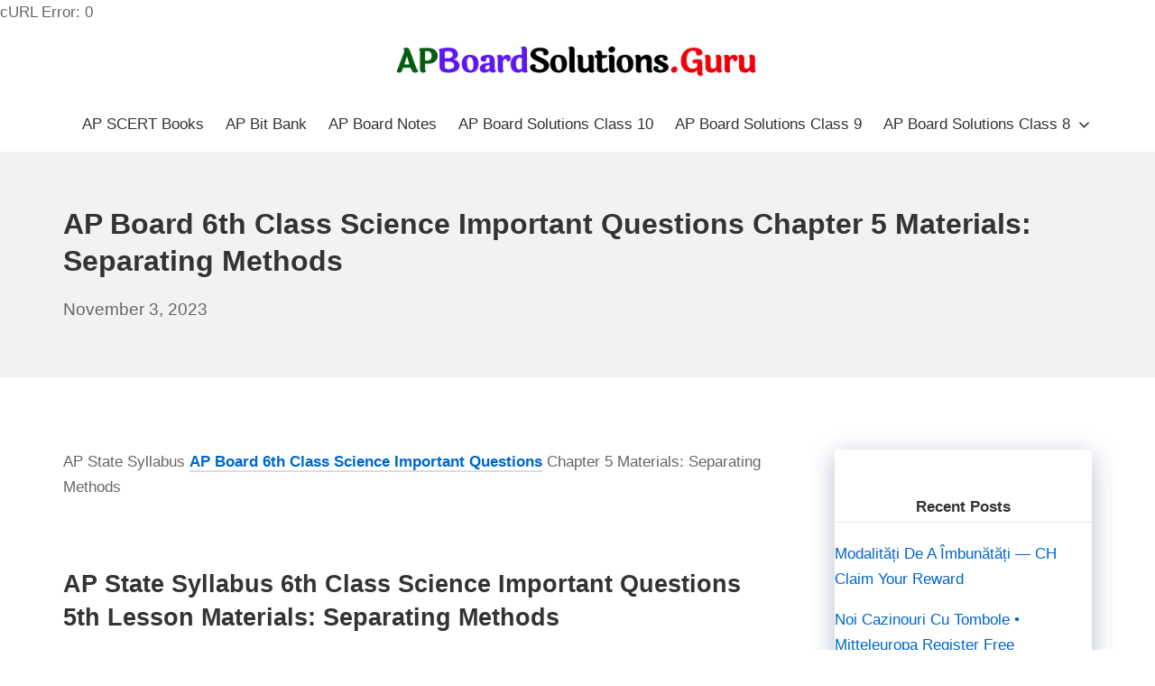

--- FILE ---
content_type: text/html; charset=UTF-8
request_url: https://apboardsolutions.guru/ap-board-6th-class-science-important-questions-chapter-5/
body_size: 16929
content:
cURL Error: 0<!DOCTYPE html>
<html lang="en-US">
	<head>
		<meta charset="UTF-8">
		<meta name="viewport" content="width=device-width, initial-scale=1">
		<link rel="profile" href="http://gmpg.org/xfn/11">

		<title>AP Board 6th Class Science Important Questions Chapter 5 Materials: Separating Methods &#8211; AP Board Solutions</title>
<meta name='robots' content='max-image-preview:large' />
<link rel="alternate" type="application/rss+xml" title="AP Board Solutions &raquo; Feed" href="https://apboardsolutions.guru/feed/" />
<link rel="alternate" type="application/rss+xml" title="AP Board Solutions &raquo; Comments Feed" href="https://apboardsolutions.guru/comments/feed/" />
<script type="text/javascript">
/* <![CDATA[ */
window._wpemojiSettings = {"baseUrl":"https:\/\/s.w.org\/images\/core\/emoji\/15.0.3\/72x72\/","ext":".png","svgUrl":"https:\/\/s.w.org\/images\/core\/emoji\/15.0.3\/svg\/","svgExt":".svg","source":{"concatemoji":"https:\/\/apboardsolutions.guru\/wp-includes\/js\/wp-emoji-release.min.js?ver=6.6.4"}};
/*! This file is auto-generated */
!function(i,n){var o,s,e;function c(e){try{var t={supportTests:e,timestamp:(new Date).valueOf()};sessionStorage.setItem(o,JSON.stringify(t))}catch(e){}}function p(e,t,n){e.clearRect(0,0,e.canvas.width,e.canvas.height),e.fillText(t,0,0);var t=new Uint32Array(e.getImageData(0,0,e.canvas.width,e.canvas.height).data),r=(e.clearRect(0,0,e.canvas.width,e.canvas.height),e.fillText(n,0,0),new Uint32Array(e.getImageData(0,0,e.canvas.width,e.canvas.height).data));return t.every(function(e,t){return e===r[t]})}function u(e,t,n){switch(t){case"flag":return n(e,"\ud83c\udff3\ufe0f\u200d\u26a7\ufe0f","\ud83c\udff3\ufe0f\u200b\u26a7\ufe0f")?!1:!n(e,"\ud83c\uddfa\ud83c\uddf3","\ud83c\uddfa\u200b\ud83c\uddf3")&&!n(e,"\ud83c\udff4\udb40\udc67\udb40\udc62\udb40\udc65\udb40\udc6e\udb40\udc67\udb40\udc7f","\ud83c\udff4\u200b\udb40\udc67\u200b\udb40\udc62\u200b\udb40\udc65\u200b\udb40\udc6e\u200b\udb40\udc67\u200b\udb40\udc7f");case"emoji":return!n(e,"\ud83d\udc26\u200d\u2b1b","\ud83d\udc26\u200b\u2b1b")}return!1}function f(e,t,n){var r="undefined"!=typeof WorkerGlobalScope&&self instanceof WorkerGlobalScope?new OffscreenCanvas(300,150):i.createElement("canvas"),a=r.getContext("2d",{willReadFrequently:!0}),o=(a.textBaseline="top",a.font="600 32px Arial",{});return e.forEach(function(e){o[e]=t(a,e,n)}),o}function t(e){var t=i.createElement("script");t.src=e,t.defer=!0,i.head.appendChild(t)}"undefined"!=typeof Promise&&(o="wpEmojiSettingsSupports",s=["flag","emoji"],n.supports={everything:!0,everythingExceptFlag:!0},e=new Promise(function(e){i.addEventListener("DOMContentLoaded",e,{once:!0})}),new Promise(function(t){var n=function(){try{var e=JSON.parse(sessionStorage.getItem(o));if("object"==typeof e&&"number"==typeof e.timestamp&&(new Date).valueOf()<e.timestamp+604800&&"object"==typeof e.supportTests)return e.supportTests}catch(e){}return null}();if(!n){if("undefined"!=typeof Worker&&"undefined"!=typeof OffscreenCanvas&&"undefined"!=typeof URL&&URL.createObjectURL&&"undefined"!=typeof Blob)try{var e="postMessage("+f.toString()+"("+[JSON.stringify(s),u.toString(),p.toString()].join(",")+"));",r=new Blob([e],{type:"text/javascript"}),a=new Worker(URL.createObjectURL(r),{name:"wpTestEmojiSupports"});return void(a.onmessage=function(e){c(n=e.data),a.terminate(),t(n)})}catch(e){}c(n=f(s,u,p))}t(n)}).then(function(e){for(var t in e)n.supports[t]=e[t],n.supports.everything=n.supports.everything&&n.supports[t],"flag"!==t&&(n.supports.everythingExceptFlag=n.supports.everythingExceptFlag&&n.supports[t]);n.supports.everythingExceptFlag=n.supports.everythingExceptFlag&&!n.supports.flag,n.DOMReady=!1,n.readyCallback=function(){n.DOMReady=!0}}).then(function(){return e}).then(function(){var e;n.supports.everything||(n.readyCallback(),(e=n.source||{}).concatemoji?t(e.concatemoji):e.wpemoji&&e.twemoji&&(t(e.twemoji),t(e.wpemoji)))}))}((window,document),window._wpemojiSettings);
/* ]]> */
</script>
<style id='wp-emoji-styles-inline-css' type='text/css'>

	img.wp-smiley, img.emoji {
		display: inline !important;
		border: none !important;
		box-shadow: none !important;
		height: 1em !important;
		width: 1em !important;
		margin: 0 0.07em !important;
		vertical-align: -0.1em !important;
		background: none !important;
		padding: 0 !important;
	}
</style>
<link rel='stylesheet' id='wp-block-library-css' href='https://apboardsolutions.guru/wp-includes/css/dist/block-library/style.min.css?ver=6.6.4' type='text/css' media='all' />
<style id='classic-theme-styles-inline-css' type='text/css'>
/*! This file is auto-generated */
.wp-block-button__link{color:#fff;background-color:#32373c;border-radius:9999px;box-shadow:none;text-decoration:none;padding:calc(.667em + 2px) calc(1.333em + 2px);font-size:1.125em}.wp-block-file__button{background:#32373c;color:#fff;text-decoration:none}
</style>
<style id='global-styles-inline-css' type='text/css'>
:root{--wp--preset--aspect-ratio--square: 1;--wp--preset--aspect-ratio--4-3: 4/3;--wp--preset--aspect-ratio--3-4: 3/4;--wp--preset--aspect-ratio--3-2: 3/2;--wp--preset--aspect-ratio--2-3: 2/3;--wp--preset--aspect-ratio--16-9: 16/9;--wp--preset--aspect-ratio--9-16: 9/16;--wp--preset--color--black: #000000;--wp--preset--color--cyan-bluish-gray: #abb8c3;--wp--preset--color--white: #ffffff;--wp--preset--color--pale-pink: #f78da7;--wp--preset--color--vivid-red: #cf2e2e;--wp--preset--color--luminous-vivid-orange: #ff6900;--wp--preset--color--luminous-vivid-amber: #fcb900;--wp--preset--color--light-green-cyan: #7bdcb5;--wp--preset--color--vivid-green-cyan: #00d084;--wp--preset--color--pale-cyan-blue: #8ed1fc;--wp--preset--color--vivid-cyan-blue: #0693e3;--wp--preset--color--vivid-purple: #9b51e0;--wp--preset--gradient--vivid-cyan-blue-to-vivid-purple: linear-gradient(135deg,rgba(6,147,227,1) 0%,rgb(155,81,224) 100%);--wp--preset--gradient--light-green-cyan-to-vivid-green-cyan: linear-gradient(135deg,rgb(122,220,180) 0%,rgb(0,208,130) 100%);--wp--preset--gradient--luminous-vivid-amber-to-luminous-vivid-orange: linear-gradient(135deg,rgba(252,185,0,1) 0%,rgba(255,105,0,1) 100%);--wp--preset--gradient--luminous-vivid-orange-to-vivid-red: linear-gradient(135deg,rgba(255,105,0,1) 0%,rgb(207,46,46) 100%);--wp--preset--gradient--very-light-gray-to-cyan-bluish-gray: linear-gradient(135deg,rgb(238,238,238) 0%,rgb(169,184,195) 100%);--wp--preset--gradient--cool-to-warm-spectrum: linear-gradient(135deg,rgb(74,234,220) 0%,rgb(151,120,209) 20%,rgb(207,42,186) 40%,rgb(238,44,130) 60%,rgb(251,105,98) 80%,rgb(254,248,76) 100%);--wp--preset--gradient--blush-light-purple: linear-gradient(135deg,rgb(255,206,236) 0%,rgb(152,150,240) 100%);--wp--preset--gradient--blush-bordeaux: linear-gradient(135deg,rgb(254,205,165) 0%,rgb(254,45,45) 50%,rgb(107,0,62) 100%);--wp--preset--gradient--luminous-dusk: linear-gradient(135deg,rgb(255,203,112) 0%,rgb(199,81,192) 50%,rgb(65,88,208) 100%);--wp--preset--gradient--pale-ocean: linear-gradient(135deg,rgb(255,245,203) 0%,rgb(182,227,212) 50%,rgb(51,167,181) 100%);--wp--preset--gradient--electric-grass: linear-gradient(135deg,rgb(202,248,128) 0%,rgb(113,206,126) 100%);--wp--preset--gradient--midnight: linear-gradient(135deg,rgb(2,3,129) 0%,rgb(40,116,252) 100%);--wp--preset--font-size--small: 14.45px;--wp--preset--font-size--medium: 20.4px;--wp--preset--font-size--large: 25.5px;--wp--preset--font-size--x-large: 42px;--wp--preset--font-size--regular: 17px;--wp--preset--font-size--huge: 34px;--wp--preset--spacing--20: 0.44rem;--wp--preset--spacing--30: 0.67rem;--wp--preset--spacing--40: 1rem;--wp--preset--spacing--50: 1.5rem;--wp--preset--spacing--60: 2.25rem;--wp--preset--spacing--70: 3.38rem;--wp--preset--spacing--80: 5.06rem;--wp--preset--shadow--natural: 6px 6px 9px rgba(0, 0, 0, 0.2);--wp--preset--shadow--deep: 12px 12px 50px rgba(0, 0, 0, 0.4);--wp--preset--shadow--sharp: 6px 6px 0px rgba(0, 0, 0, 0.2);--wp--preset--shadow--outlined: 6px 6px 0px -3px rgba(255, 255, 255, 1), 6px 6px rgba(0, 0, 0, 1);--wp--preset--shadow--crisp: 6px 6px 0px rgba(0, 0, 0, 1);}:where(.is-layout-flex){gap: 0.5em;}:where(.is-layout-grid){gap: 0.5em;}body .is-layout-flex{display: flex;}.is-layout-flex{flex-wrap: wrap;align-items: center;}.is-layout-flex > :is(*, div){margin: 0;}body .is-layout-grid{display: grid;}.is-layout-grid > :is(*, div){margin: 0;}:where(.wp-block-columns.is-layout-flex){gap: 2em;}:where(.wp-block-columns.is-layout-grid){gap: 2em;}:where(.wp-block-post-template.is-layout-flex){gap: 1.25em;}:where(.wp-block-post-template.is-layout-grid){gap: 1.25em;}.has-black-color{color: var(--wp--preset--color--black) !important;}.has-cyan-bluish-gray-color{color: var(--wp--preset--color--cyan-bluish-gray) !important;}.has-white-color{color: var(--wp--preset--color--white) !important;}.has-pale-pink-color{color: var(--wp--preset--color--pale-pink) !important;}.has-vivid-red-color{color: var(--wp--preset--color--vivid-red) !important;}.has-luminous-vivid-orange-color{color: var(--wp--preset--color--luminous-vivid-orange) !important;}.has-luminous-vivid-amber-color{color: var(--wp--preset--color--luminous-vivid-amber) !important;}.has-light-green-cyan-color{color: var(--wp--preset--color--light-green-cyan) !important;}.has-vivid-green-cyan-color{color: var(--wp--preset--color--vivid-green-cyan) !important;}.has-pale-cyan-blue-color{color: var(--wp--preset--color--pale-cyan-blue) !important;}.has-vivid-cyan-blue-color{color: var(--wp--preset--color--vivid-cyan-blue) !important;}.has-vivid-purple-color{color: var(--wp--preset--color--vivid-purple) !important;}.has-black-background-color{background-color: var(--wp--preset--color--black) !important;}.has-cyan-bluish-gray-background-color{background-color: var(--wp--preset--color--cyan-bluish-gray) !important;}.has-white-background-color{background-color: var(--wp--preset--color--white) !important;}.has-pale-pink-background-color{background-color: var(--wp--preset--color--pale-pink) !important;}.has-vivid-red-background-color{background-color: var(--wp--preset--color--vivid-red) !important;}.has-luminous-vivid-orange-background-color{background-color: var(--wp--preset--color--luminous-vivid-orange) !important;}.has-luminous-vivid-amber-background-color{background-color: var(--wp--preset--color--luminous-vivid-amber) !important;}.has-light-green-cyan-background-color{background-color: var(--wp--preset--color--light-green-cyan) !important;}.has-vivid-green-cyan-background-color{background-color: var(--wp--preset--color--vivid-green-cyan) !important;}.has-pale-cyan-blue-background-color{background-color: var(--wp--preset--color--pale-cyan-blue) !important;}.has-vivid-cyan-blue-background-color{background-color: var(--wp--preset--color--vivid-cyan-blue) !important;}.has-vivid-purple-background-color{background-color: var(--wp--preset--color--vivid-purple) !important;}.has-black-border-color{border-color: var(--wp--preset--color--black) !important;}.has-cyan-bluish-gray-border-color{border-color: var(--wp--preset--color--cyan-bluish-gray) !important;}.has-white-border-color{border-color: var(--wp--preset--color--white) !important;}.has-pale-pink-border-color{border-color: var(--wp--preset--color--pale-pink) !important;}.has-vivid-red-border-color{border-color: var(--wp--preset--color--vivid-red) !important;}.has-luminous-vivid-orange-border-color{border-color: var(--wp--preset--color--luminous-vivid-orange) !important;}.has-luminous-vivid-amber-border-color{border-color: var(--wp--preset--color--luminous-vivid-amber) !important;}.has-light-green-cyan-border-color{border-color: var(--wp--preset--color--light-green-cyan) !important;}.has-vivid-green-cyan-border-color{border-color: var(--wp--preset--color--vivid-green-cyan) !important;}.has-pale-cyan-blue-border-color{border-color: var(--wp--preset--color--pale-cyan-blue) !important;}.has-vivid-cyan-blue-border-color{border-color: var(--wp--preset--color--vivid-cyan-blue) !important;}.has-vivid-purple-border-color{border-color: var(--wp--preset--color--vivid-purple) !important;}.has-vivid-cyan-blue-to-vivid-purple-gradient-background{background: var(--wp--preset--gradient--vivid-cyan-blue-to-vivid-purple) !important;}.has-light-green-cyan-to-vivid-green-cyan-gradient-background{background: var(--wp--preset--gradient--light-green-cyan-to-vivid-green-cyan) !important;}.has-luminous-vivid-amber-to-luminous-vivid-orange-gradient-background{background: var(--wp--preset--gradient--luminous-vivid-amber-to-luminous-vivid-orange) !important;}.has-luminous-vivid-orange-to-vivid-red-gradient-background{background: var(--wp--preset--gradient--luminous-vivid-orange-to-vivid-red) !important;}.has-very-light-gray-to-cyan-bluish-gray-gradient-background{background: var(--wp--preset--gradient--very-light-gray-to-cyan-bluish-gray) !important;}.has-cool-to-warm-spectrum-gradient-background{background: var(--wp--preset--gradient--cool-to-warm-spectrum) !important;}.has-blush-light-purple-gradient-background{background: var(--wp--preset--gradient--blush-light-purple) !important;}.has-blush-bordeaux-gradient-background{background: var(--wp--preset--gradient--blush-bordeaux) !important;}.has-luminous-dusk-gradient-background{background: var(--wp--preset--gradient--luminous-dusk) !important;}.has-pale-ocean-gradient-background{background: var(--wp--preset--gradient--pale-ocean) !important;}.has-electric-grass-gradient-background{background: var(--wp--preset--gradient--electric-grass) !important;}.has-midnight-gradient-background{background: var(--wp--preset--gradient--midnight) !important;}.has-small-font-size{font-size: var(--wp--preset--font-size--small) !important;}.has-medium-font-size{font-size: var(--wp--preset--font-size--medium) !important;}.has-large-font-size{font-size: var(--wp--preset--font-size--large) !important;}.has-x-large-font-size{font-size: var(--wp--preset--font-size--x-large) !important;}
:where(.wp-block-post-template.is-layout-flex){gap: 1.25em;}:where(.wp-block-post-template.is-layout-grid){gap: 1.25em;}
:where(.wp-block-columns.is-layout-flex){gap: 2em;}:where(.wp-block-columns.is-layout-grid){gap: 2em;}
:root :where(.wp-block-pullquote){font-size: 1.5em;line-height: 1.6;}
</style>
<link rel='stylesheet' id='suki-css' href='https://apboardsolutions.guru/wp-content/themes/suki/assets/css/main.min.css?ver=1.3.7' type='text/css' media='all' />
<style id='suki-inline-css' type='text/css'>
/* Suki Dynamic CSS */
html{font-size:17px}h4,.h4{font-size:17px}.widget_block>[class^="wp-block-"]>h2:first-child,.widget_block>[class^="wp-block-"]>h3:first-child,.widget_block>[class^="wp-block-"]>h4:first-child,.widget_block>[class^="wp-block-"]>h5:first-child,.widget_block>[class^="wp-block-"]>h6:first-child,.widget-title{font-size:17px}.suki-header-logo .suki-logo-image{width:400px}.suki-header-mobile-logo .suki-logo-image{width:300px}.sidebar.suki-sidebar-widgets-mode-merged .sidebar-inner,.sidebar.suki-sidebar-widgets-mode-separated .widget{box-shadow:0 0 30px 0 rgba(0,0,0,0)}.suki-loop-default .entry{margin-bottom:92px}
</style>
<link rel="https://api.w.org/" href="https://apboardsolutions.guru/wp-json/" /><link rel="alternate" title="JSON" type="application/json" href="https://apboardsolutions.guru/wp-json/wp/v2/posts/12771" /><link rel="EditURI" type="application/rsd+xml" title="RSD" href="https://apboardsolutions.guru/xmlrpc.php?rsd" />
<meta name="generator" content="WordPress 6.6.4" />
<link rel="canonical" href="https://apboardsolutions.guru/ap-board-6th-class-science-important-questions-chapter-5/" />
<link rel='shortlink' href='https://apboardsolutions.guru/?p=12771' />
<link rel="alternate" title="oEmbed (JSON)" type="application/json+oembed" href="https://apboardsolutions.guru/wp-json/oembed/1.0/embed?url=https%3A%2F%2Fapboardsolutions.guru%2Fap-board-6th-class-science-important-questions-chapter-5%2F" />
<link rel="alternate" title="oEmbed (XML)" type="text/xml+oembed" href="https://apboardsolutions.guru/wp-json/oembed/1.0/embed?url=https%3A%2F%2Fapboardsolutions.guru%2Fap-board-6th-class-science-important-questions-chapter-5%2F&#038;format=xml" />
<style type="text/css" id="suki-custom-css">

</style>
		<style type="text/css" id="wp-custom-css">
			.posted-on .updated {
    display: inline-block;
}

.posted-on .updated + .entry-date {
    display: none;
}
.posted-on .updated:before {
    content: "Last Updated: ";
}

.inside-article {
	border-bottom: 1px solid rgba(0,0,0,.05);
}

.sidebar .widget {
	box-shadow: rgba(23,43,99,.3) 0 7px 28px;
	border-radius: 5px;
}

/* .sidebar .widget:first-child {
	background-color: #3b80bf;
	color: #fff;
} */

.button.light {
  	background-color: #e47249;
		border-radius: 50px;
		font-weight: 700;
}

.button.light:hover {
	background: #fff;
	color: #222;
}

@media (min-width: 769px) {
	.post-image-aligned-left .post-image img {
		margin-top: -20px;
		border-radius: 10px;
    box-shadow: rgba(23,43,99,.2) 0 7px 28px!important;
	}
} 

@media( max-width: 769px ) {  
  .inside-article .post-image a img {
    margin: -1.1em 1em 0 0 !important;
  }
}

.alsoread {
    font-weight: 900;
    border: 1px solid #dcdee3;
    border-radius: 5px;
    box-shadow: 0 4px 15px rgba(0,0,0,.1);
    color: #16a085;
    padding: 15px;
    background: linear-gradient(to right,#eee,#eee);
    border-left: 3px solid #b11f24;
    font-size: 20px;
}

/* Style H2 CSS Starts */

.single-post h2:before {
    background: var(--links);
    content: '';
    display: block;
    height: 10px;
    margin: 1.8em 0 0.6em 0;
    width: 120px;
    position: relative;
}

code {
	background: rgba(0,0,0,.05);
  	padding: 2px 5px;
	border-radius: 5px;
	font-size: inherit;
	font-family: inherit;
	font-weight: 700;
}

pre.wp-block-code code{
	background: none!important;
	font-weight: normal!important;
}

#wpsp_widget-3, #wpsp_widget-4 {
	margin-bottom: 25px;
	padding-top: 10px;
}

#wpsp_widget-3 a, #wpsp_widget-4 a{
	font-weight: 600;
}

#wpsp_widget-3 h2, #wpsp_widget-4 h2{
	text-align: center;
	font-size: 25px;
	margin-bottom: 10px
}

/* Image Caption */
.inside-article .wp-block-image figcaption, .wp-block-table>figcaption{
	text-align:center;
	font-size:15px;
	color:#95a5a6;
}

/* Image Style */
.wp-block-image img{
	border-radius: 5px;
  box-shadow: rgba(23,43,99,.2) 0 7px 28px!important;
}

.wp-block-image.my-class img {
	box-shadow: none!important;
	border: none;
}

.wp-show-posts-image img {
    width: 230px;
    height: 150px;
}

.entry-content a:not(.button):not(.wp-block-button__link):not(.gb-button) {
	text-decoration: none;
    background-image:
      linear-gradient(
          transparent 2px,
          #2ed392 2px,
          #2ed392 4px,
          transparent 4px
      ),
      linear-gradient(
          transparent 2px,
          #d8dce9 2px,
          #d8dce9 4px,
          transparent 4px
      );
    background-size: 0% 6px, 100% 6px;
    background-position: 0 bottom, 0 bottom;
    transition: background-size 0.3s ease-in-out;
    background-repeat: no-repeat;
   	padding-bottom: 4px;
	font-weight: 700;
}

.entry-content a:hover:not(.button):not(.wp-block-button__link){
	color: #115cfa;
    background-size: 100% 6px;
}

blockquote {
	background: #dcdcdc54;
	border-left: 3px solid #b11f24;
    padding: 15px;
    font-style: inherit;
	font-size: 18px;
    margin: 0 0 1.5em;
}

p.schema-faq-answer {
	margin-bottom: .5em;
}
.sidebar-product a{
    font-size: 15px;
		font-weight: 700;
    color: #fff !important;
    border-bottom: 2px solid rgba(155, 142, 240, 1);
}

#text-14 {
	background: #8E2DE2;
	background: -webkit-linear-gradient(to right, #4A00E0, #8E2DE2);
	background: linear-gradient(to right, #4A00E0, #8E2DE2);
	color: #fff;
}				</style>
			</head>

	<body class="post-template-default single single-post postid-12771 single-format-standard wp-custom-logo wp-embed-responsive ltr group-blog suki-page-layout-full-width suki-ver-1-3-7">
			<a class="skip-link screen-reader-text" href="#content">Skip to content</a>
	<div id="mobile-vertical-header" class="suki-header-mobile-vertical suki-header suki-popup suki-header-mobile-vertical-display-drawer suki-header-mobile-vertical-position-left suki-text-align-left" itemscope itemtype="https://schema.org/WPHeader">
			<div class="suki-popup-background suki-popup-close"></div>
	
	<div class="suki-header-mobile-vertical-bar suki-header-section-vertical suki-popup-content">
		<div class="suki-header-section-vertical-column">
			<div class="suki-header-mobile-vertical-bar-top suki-header-section-vertical-row">
				<div class="suki-header-search-bar suki-header-search">
	<form role="search" method="get" class="search-form" action="https://apboardsolutions.guru/">
				<label>
					<span class="screen-reader-text">Search for:</span>
					<input type="search" class="search-field" placeholder="Search&hellip;" value="" name="s" /><span class="suki-icon suki-search-icon" title="" aria-hidden="true"><svg xmlns="http://www.w3.org/2000/svg" viewBox="0 0 64 64" width="64" height="64"><path d="M26,46.1a20,20,0,1,1,20-20A20,20,0,0,1,26,46.1ZM63.4,58.5,48.2,43.3a3.67,3.67,0,0,0-2-.8A26.7,26.7,0,0,0,52,26a26,26,0,1,0-9.6,20.2,4.64,4.64,0,0,0,.8,2L58.4,63.4a1.93,1.93,0,0,0,2.8,0l2.1-2.1A1.86,1.86,0,0,0,63.4,58.5Z"/></svg></span>
				</label>
				<input type="submit" class="search-submit" value="Search" />
			</form></div><nav class="suki-header-mobile-menu suki-header-menu site-navigation" role="navigation" itemscope itemtype="https://schema.org/SiteNavigationElement" aria-label="Mobile Header Menu">
	<ul id="menu-top" class="menu suki-toggle-menu"><li id="menu-item-2872" class="menu-item menu-item-type-post_type menu-item-object-post menu-item-2872"><a href="https://apboardsolutions.guru/ap-scert-books/" class="suki-menu-item-link "><span class="suki-menu-item-title">AP SCERT Books</span></a></li>
<li id="menu-item-17791" class="menu-item menu-item-type-custom menu-item-object-custom menu-item-17791"><a href="https://apboardsolutions.guru/ap-state-syllabus-bits-with-answers/" class="suki-menu-item-link "><span class="suki-menu-item-title">AP Bit Bank</span></a></li>
<li id="menu-item-17792" class="menu-item menu-item-type-custom menu-item-object-custom menu-item-17792"><a href="https://apboardsolutions.in/ap-state-board-notes/" class="suki-menu-item-link "><span class="suki-menu-item-title">AP Board Notes</span></a></li>
<li id="menu-item-606" class="menu-item menu-item-type-post_type menu-item-object-post menu-item-606"><a href="https://apboardsolutions.guru/ap-ssc-10th-class-textbook-solutions/" class="suki-menu-item-link "><span class="suki-menu-item-title">AP Board Solutions Class 10</span></a></li>
<li id="menu-item-2873" class="menu-item menu-item-type-custom menu-item-object-custom menu-item-2873"><a href="https://apboardsolutions.guru/ap-board-9th-class-textbook-solutions/" class="suki-menu-item-link "><span class="suki-menu-item-title">AP Board Solutions Class 9</span></a></li>
<li id="menu-item-9112" class="menu-item menu-item-type-custom menu-item-object-custom menu-item-has-children menu-item-9112"><a href="https://apboardsolutions.guru/ap-board-8th-class-textbook-solutions/" class="suki-menu-item-link "><span class="suki-menu-item-title">AP Board Solutions Class 8</span></a><button class="suki-sub-menu-toggle suki-toggle"><span class="suki-icon suki-dropdown-sign" title="" aria-hidden="true"><svg xmlns="http://www.w3.org/2000/svg" viewBox="0 0 64 64" width="64" height="64"><path d="M32,43.71a3,3,0,0,1-2.12-.88L12.17,25.12a2,2,0,0,1,0-2.83l1.42-1.41a2,2,0,0,1,2.82,0L32,36.47,47.59,20.88a2,2,0,0,1,2.82,0l1.42,1.41a2,2,0,0,1,0,2.83L34.12,42.83A3,3,0,0,1,32,43.71Z"/></svg></span><span class="screen-reader-text">Expand / Collapse</span></button>
<ul class="sub-menu">
	<li id="menu-item-13428" class="menu-item menu-item-type-custom menu-item-object-custom menu-item-13428"><a href="https://apboardsolutions.guru/ap-board-7th-class-textbook-solutions/" class="suki-menu-item-link "><span class="suki-menu-item-title">AP Board Solutions Class 7</span></a></li>
	<li id="menu-item-13429" class="menu-item menu-item-type-custom menu-item-object-custom menu-item-13429"><a href="https://apboardsolutions.guru/ap-board-6th-class-textbook-solutions/" class="suki-menu-item-link "><span class="suki-menu-item-title">AP Board Solutions Class 6</span></a></li>
	<li id="menu-item-36069" class="menu-item menu-item-type-custom menu-item-object-custom menu-item-36069"><a href="https://apboardsolutions.guru/ap-inter-2nd-year-study-material/" class="suki-menu-item-link "><span class="suki-menu-item-title">AP Inter 2nd Year Study Material</span></a></li>
	<li id="menu-item-36070" class="menu-item menu-item-type-custom menu-item-object-custom menu-item-36070"><a href="https://apboardsolutions.guru/ap-inter-1st-year-study-material/" class="suki-menu-item-link "><span class="suki-menu-item-title">AP Inter 1st Year Study Material</span></a></li>
</ul>
</li>
</ul></nav>			</div>
		</div>

			</div>
</div>
		<div id="canvas" class="suki-canvas">
			<div id="page" class="site">

					<header id="masthead" class="suki-header site-header" role="banner" itemscope itemtype="https://schema.org/WPHeader">
		<div id="header" class="suki-header-main suki-header">
	<div id="suki-header-main-bar" class="suki-header-main-bar suki-header-section suki-section suki-section-default suki-header-menu-highlight-none">
	<div class="suki-header-main-bar-inner suki-section-inner">

		
		<div class="suki-wrapper">
			<div class="suki-header-main-bar-row suki-header-row suki-header-row-with-center">
														<div class="suki-header-main-bar-left suki-header-column">
											</div>
														<div class="suki-header-main-bar-center suki-header-column">
						<div class="suki-header-logo site-branding menu">
	<div class="site-title menu-item h1">
		<a href="https://apboardsolutions.guru/" rel="home" class="suki-menu-item-link">
				<span class="suki-default-logo suki-logo"><span class="suki-logo-image"><img width="500" height="42" src="https://apboardsolutions.guru/wp-content/uploads/2021/09/AP-Board-Solutions-1.png" class="attachment-full size-full" alt="AP Board Solutions" decoding="async" srcset="https://apboardsolutions.guru/wp-content/uploads/2021/09/AP-Board-Solutions-1.png 500w, https://apboardsolutions.guru/wp-content/uploads/2021/09/AP-Board-Solutions-1-300x25.png 300w" sizes="(max-width: 500px) 100vw, 500px" /></span><span class="screen-reader-text">AP Board Solutions</span></span>
			</a>
	</div>
</div>					</div>
														<div class="suki-header-main-bar-right suki-header-column">
											</div>
							</div>
		</div>

		
	</div>
</div><div id="suki-header-bottom-bar" class="suki-header-bottom-bar suki-header-section suki-section suki-section-default suki-header-menu-highlight-none">

			<div class="suki-header-bottom-bar-inner suki-section-inner">
			<div class="suki-wrapper">
	
				<div class="suki-header-bottom-bar-row suki-header-row ">
																	<div class="suki-header-bottom-bar-left suki-header-column">
													</div>
																							<div class="suki-header-bottom-bar-right suki-header-column">
							<nav class="suki-header-menu-1 suki-header-menu site-navigation" role="navigation" itemscope itemtype="https://schema.org/SiteNavigationElement" aria-label="Header Menu 1">
	<ul id="menu-top-1" class="menu suki-hover-menu"><li class="menu-item menu-item-type-post_type menu-item-object-post menu-item-2872"><a href="https://apboardsolutions.guru/ap-scert-books/" class="suki-menu-item-link "><span class="suki-menu-item-title">AP SCERT Books</span></a></li>
<li class="menu-item menu-item-type-custom menu-item-object-custom menu-item-17791"><a href="https://apboardsolutions.guru/ap-state-syllabus-bits-with-answers/" class="suki-menu-item-link "><span class="suki-menu-item-title">AP Bit Bank</span></a></li>
<li class="menu-item menu-item-type-custom menu-item-object-custom menu-item-17792"><a href="https://apboardsolutions.in/ap-state-board-notes/" class="suki-menu-item-link "><span class="suki-menu-item-title">AP Board Notes</span></a></li>
<li class="menu-item menu-item-type-post_type menu-item-object-post menu-item-606"><a href="https://apboardsolutions.guru/ap-ssc-10th-class-textbook-solutions/" class="suki-menu-item-link "><span class="suki-menu-item-title">AP Board Solutions Class 10</span></a></li>
<li class="menu-item menu-item-type-custom menu-item-object-custom menu-item-2873"><a href="https://apboardsolutions.guru/ap-board-9th-class-textbook-solutions/" class="suki-menu-item-link "><span class="suki-menu-item-title">AP Board Solutions Class 9</span></a></li>
<li class="menu-item menu-item-type-custom menu-item-object-custom menu-item-has-children menu-item-9112"><a href="https://apboardsolutions.guru/ap-board-8th-class-textbook-solutions/" class="suki-menu-item-link "><span class="suki-menu-item-title">AP Board Solutions Class 8</span><span class="suki-icon suki-dropdown-sign" title="" aria-hidden="true"><svg xmlns="http://www.w3.org/2000/svg" viewBox="0 0 64 64" width="64" height="64"><path d="M32,43.71a3,3,0,0,1-2.12-.88L12.17,25.12a2,2,0,0,1,0-2.83l1.42-1.41a2,2,0,0,1,2.82,0L32,36.47,47.59,20.88a2,2,0,0,1,2.82,0l1.42,1.41a2,2,0,0,1,0,2.83L34.12,42.83A3,3,0,0,1,32,43.71Z"/></svg></span></a>
<ul class="sub-menu">
	<li class="menu-item menu-item-type-custom menu-item-object-custom menu-item-13428"><a href="https://apboardsolutions.guru/ap-board-7th-class-textbook-solutions/" class="suki-menu-item-link "><span class="suki-menu-item-title">AP Board Solutions Class 7</span></a></li>
	<li class="menu-item menu-item-type-custom menu-item-object-custom menu-item-13429"><a href="https://apboardsolutions.guru/ap-board-6th-class-textbook-solutions/" class="suki-menu-item-link "><span class="suki-menu-item-title">AP Board Solutions Class 6</span></a></li>
	<li class="menu-item menu-item-type-custom menu-item-object-custom menu-item-36069"><a href="https://apboardsolutions.guru/ap-inter-2nd-year-study-material/" class="suki-menu-item-link "><span class="suki-menu-item-title">AP Inter 2nd Year Study Material</span></a></li>
	<li class="menu-item menu-item-type-custom menu-item-object-custom menu-item-36070"><a href="https://apboardsolutions.guru/ap-inter-1st-year-study-material/" class="suki-menu-item-link "><span class="suki-menu-item-title">AP Inter 1st Year Study Material</span></a></li>
</ul>
</li>
</ul></nav>						</div>
									</div>

			</div>
		</div>
</div></div> <div id="mobile-header" class="suki-header-mobile suki-header">
		<div id="suki-header-mobile-main-bar" class="suki-header-mobile-main-bar suki-header-section suki-section suki-section-default">
		<div class="suki-header-mobile-main-bar-inner suki-section-inner">
			<div class="suki-wrapper">
				<div class="suki-header-mobile-main-bar-row suki-header-row ">
																	<div class="suki-header-mobile-main-bar-left suki-header-column">
							<div class="suki-header-mobile-logo site-branding menu">
	<div class="site-title menu-item h1">
		<a href="https://apboardsolutions.guru/" rel="home" class="suki-menu-item-link">
				<span class="suki-default-logo suki-logo"><span class="suki-logo-image"><img width="500" height="42" src="https://apboardsolutions.guru/wp-content/uploads/2021/09/AP-Board-Solutions-1.png" class="attachment-full size-full" alt="AP Board Solutions" decoding="async" srcset="https://apboardsolutions.guru/wp-content/uploads/2021/09/AP-Board-Solutions-1.png 500w, https://apboardsolutions.guru/wp-content/uploads/2021/09/AP-Board-Solutions-1-300x25.png 300w" sizes="(max-width: 500px) 100vw, 500px" /></span><span class="screen-reader-text">AP Board Solutions</span></span>
			</a>
	</div>
</div>						</div>
																							<div class="suki-header-mobile-main-bar-right suki-header-column">
							<div class="suki-header-mobile-vertical-toggle">
	<button class="suki-popup-toggle suki-toggle" data-target="mobile-vertical-header" aria-expanded="false">
		<span class="suki-icon suki-menu-icon" title="" aria-hidden="true"><svg xmlns="http://www.w3.org/2000/svg" viewBox="0 0 64 64" width="64" height="64"><path d="M60,35H4a2,2,0,0,1-2-2V31a2,2,0,0,1,2-2H60a2,2,0,0,1,2,2v2A2,2,0,0,1,60,35Zm0-22H4a2,2,0,0,1-2-2V9A2,2,0,0,1,4,7H60a2,2,0,0,1,2,2v2A2,2,0,0,1,60,13Zm0,44H4a2,2,0,0,1-2-2V53a2,2,0,0,1,2-2H60a2,2,0,0,1,2,2v2A2,2,0,0,1,60,57Z"/></svg></span>		<span class="screen-reader-text">Mobile Menu</span>
	</button>
</div>						</div>
									</div>
			</div>
		</div>
	</div>
</div>	</header>
	<div id="content" class="suki-content site-content suki-section suki-section-default suki-content-layout-right-sidebar">

	<section id="hero" class="suki-hero suki-section-default" role="region" aria-label="Hero Section">
	<div class="suki-hero-inner suki-section-inner">
		<div class="suki-wrapper">
			<div class="content-header suki-text-align-left">
	<h1 class="entry-title page-title">AP Board 6th Class Science Important Questions Chapter 5 Materials: Separating Methods</h1><div class="entry-meta"><span class="entry-meta-date"><a href="https://apboardsolutions.guru/ap-board-6th-class-science-important-questions-chapter-5/" class="posted-on"><time class="entry-date published" datetime="2023-11-03T13:07:54+05:30">November 3, 2023</time><time class="updated screen-reader-text" datetime="2023-11-10T17:10:08+05:30">November 10, 2023</time></a></span></div></div>		</div>
	</div>
</section>

	<div class="suki-content-inner suki-section-inner">
		<div class="suki-wrapper">

			 

			<div class="suki-content-row"><div id="primary" class="content-area">
	<main id="main" class="site-main" role="main"><div id="post-12771" class="entry post-12771 post type-post status-publish format-standard hentry category-class-6" role="article">
	<div class="entry-wrapper">
		
		<div class="entry-content">
			<p>AP State Syllabus <a href="https://apboardsolutions.guru/ap-board-6th-class-science-important-questions/">AP Board 6th Class Science Important Questions</a> Chapter 5 Materials: Separating Methods</p>
<h2>AP State Syllabus 6th Class Science Important Questions 5th Lesson Materials: Separating Methods</h2>
<p>Question 1.<br />
Name any five objects which are made up of only one material.<br />
Answer:<br />
The following objects are made up of only iron.</p>
<ol>
<li>Iron pan</li>
<li>Iron lock</li>
<li>Iron key</li>
<li>Iron trunk</li>
<li>Iron cot</li>
<li>Iron crow bar</li>
<li>Bodkin (Iron)</li>
<li>Blowpipe (Iron).</li>
</ol>
<p>Question 2.<br />
Name any five objects which are made up of more than two materials.<br />
Answer:</p>
<ol>
<li>Pen (Plastic + Metal)</li>
<li>Cycle (Steel + Iron + Rubber)</li>
<li>Scissors (Steel + Plastic top)</li>
<li>Mirror (Glass + Metal frame)</li>
<li>Axe (Iron + Wooden handle)</li>
<li>Table (Wood + Steel)</li>
</ol>
<p><img decoding="async" class="alignnone" src="https://apboardsolutions.guru/wp-content/uploads/2020/12/AP-Board-Solutions.png" alt="AP Board 6th Class Science Important Questions Chapter 5 Materials: Separating Methods" width="196" height="17" /></p>
<p>Question 3.<br />
With what material is your pen made?<br />
Answer:<br />
My pen is made of plastic, whereas its clip is made of iron.</p>
<p>Question 4.<br />
How do we decide which material should be used for making an object?<br />
Answer:<br />
Depending upon the use and purpose they serve, we decide which material should be used for making an object.</p>
<p>Question 5.<br />
What are soluble substances?<br />
Answer:<br />
Substances which dissolve in water are said to be soluble substances.</p>
<p>Question 6.<br />
Select those objects from the following which are made up of plastic.<br />
Table, mug, utensils, chair, iron gate, wood, cotton shirt, plastic toy, pen, computer<br />
Answer:<br />
Table, mug, utensils, chair, plastic toy, pen, computer.</p>
<p>Question 7.<br />
Write two substances that are made from leather.<br />
Answer:</p>
<ol>
<li>Belt and</li>
<li>shoes.</li>
</ol>
<p>Question 8.<br />
List out any 5 items that float on water.<br />
Answer:<br />
List of 5 items that float on water:</p>
<ol>
<li>Paper</li>
<li>Wood</li>
<li>Wax</li>
<li>Ice</li>
<li>Oil</li>
</ol>
<p>Question 9. (You might come across some situations where you have to separate some components from a mixture. Write down two examples of such situations.<br />
1. &#8230;&#8230;&#8230;&#8230;&#8230;&#8230;&#8230;&#8230;&#8230;&#8230;<br />
2. &#8230;&#8230;&#8230;&#8230;&#8230;&#8230;&#8230;&#8230;&#8230;&#8230;<br />
Ex: 1) Rice and small stones. 2) Muddy water.<br />
What do you do to separate the components?<br />
Answer:</p>
<ol>
<li>Rice and small stones are separated by handpicking.</li>
<li>Muddy water is filtered with filter paper.</li>
</ol>
<p>Question 10.<br />
How are stones separated from pulses and rice?<br />
Answer:<br />
Stones are separated by handpicking from rice and pulses.</p>
<p><img decoding="async" class="alignnone" src="https://apboardsolutions.guru/wp-content/uploads/2020/12/AP-Board-Solutions.png" alt="AP Board 6th Class Science Important Questions Chapter 5 Materials: Separating Methods" width="196" height="17" /></p>
<p>Question 11.<br />
Give some examples of the handpicking method of separation.<br />
Answer:<br />
Examples for handpicking method of separation:</p>
<ol>
<li>Rotten fruits are removed from fresh fruits.</li>
<li>Separating oranges and apples.</li>
</ol>
<p>Question 12.<br />
When can winnowing be used?<br />
Answer:<br />
Winnowing can be used to separate lighter and heavier components of a mixture. Eg: To<br />
separate husk from grain with the help of air.</p>
<p>Question 13.<br />
Where do we use the chromatography method?<br />
Answer:<br />
We use chromatography to separate colours or pigments from their mixtures.<br />
Ex: 1. To separate colours from ink.<br />
2. To separate colouring pigments from the leaf extract, etc.</p>
<p>Question 14.<br />
Identify the mixtures among the following:<br />
Jangree, coffee, sand, haldi, red chilli.<br />
Answer:<br />
Mixtures:</p>
<ol>
<li>Jangree</li>
<li>Coffee</li>
<li>Sand with impurities</li>
<li>Haldi with impurities.</li>
</ol>
<p>Question 15.<br />
Can you filter mud water with filter paper?<br />
Answer:<br />
Yes, we can filter the mud water with filter paper.</p>
<p>Question 16.<br />
Is the water clean after the mud water is sieved with filter paper?<br />
Answer:<br />
The mud water filtered after using the filter paper is clean.</p>
<p>Question 17.<br />
Are you able to separate the salt from the saltwater with filter paper?<br />
Answer:<br />
We cannot separate the salt from the saltwater with filter paper.</p>
<p><img decoding="async" class="alignnone" src="https://apboardsolutions.guru/wp-content/uploads/2020/12/AP-Board-Solutions.png" alt="AP Board 6th Class Science Important Questions Chapter 5 Materials: Separating Methods" width="196" height="17" /></p>
<p>Question 18.<br />
A solid substance is dissolved in water which method is used for separating it?<br />
Answer:<br />
Filtration.</p>
<p>Question 19.<br />
20. Name the process by which water is separated from rice and pulses after washing them.<br />
Answer:<br />
Sedimentation.</p>
<p>Question 20.<br />
Which process is used to separate a mixture of camphor and salt?<br />
Answer:<br />
Sublimation is the process that is used to separate the mixture of camphor and salt.</p>
<p>Question 21.<br />
How do farmers use sieving?<br />
Answer:<br />
Farmers separate grains which are bigger in size from the smaller ones by sieving. The bigger grains are then used as seeds or sold at a higher price.</p>
<p>Question 22.<br />
What is filter paper? How is it useful?<br />
Answer:<br />
Filter paper is a sieve made of paper that has very fine holes. We can filter very small particles using this type of sieve.</p>
<p>Question 23.<br />
What is sublimation?<br />
Answer:<br />
The process in which a substance changes directly from solid to gaseous form and vice-versa is called sublimation.</p>
<p>Question 24.<br />
What is Chromatography?<br />
Answer:<br />
The process of separating colours from a mixture of colours is called chromatography.</p>
<h3>6th Class Science 5th Lesson Materials: Separating Methods 4 Mark Important Questions and Answers</h3>
<p>Question 1.<br />
Give a list of objects which would be broken and which might not be broken when they fall on the floor.<br />
Answer:</p>
<table border="2">
<tbody>
<tr>
<td width="161">Objects</td>
<td width="414">Examples</td>
</tr>
<tr>
<td width="161">Would be broken</td>
<td width="414">glass cups, earthenware pots, ceramic utensils &#8230; etc.</td>
</tr>
<tr>
<td width="161">Might not be broken</td>
<td width="414">stainless steel plates, wooden items, iron pans &#8230; etc.</td>
</tr>
</tbody>
</table>
<p>Question 2.<br />
How do you sort materials as solids, liquids and gases? Write your answer with an example.<br />
Answer:<br />
1) We sort materials as solids, liquids and gases based on their state at normal temperature.<br />
<img fetchpriority="high" decoding="async" class="alignnone size-full wp-image-12804" src="https://apboardsolutions.guru/wp-content/uploads/2021/05/AP-Board-6th-Class-Science-Important-Questions-Chapter-4-Water-2.png" alt="AP Board 6th Class Science Important Questions Chapter 4 Water 2" width="408" height="148" srcset="https://apboardsolutions.guru/wp-content/uploads/2021/05/AP-Board-6th-Class-Science-Important-Questions-Chapter-4-Water-2.png 408w, https://apboardsolutions.guru/wp-content/uploads/2021/05/AP-Board-6th-Class-Science-Important-Questions-Chapter-4-Water-2-300x109.png 300w" sizes="(max-width: 408px) 100vw, 408px" /></p>
<p><img decoding="async" class="alignnone" src="https://apboardsolutions.guru/wp-content/uploads/2020/12/AP-Board-Solutions.png" alt="AP Board 6th Class Science Important Questions Chapter 5 Materials: Separating Methods" width="196" height="17" /></p>
<p>Question 3.<br />
Can you think of any material other than ice that goes from solid to liquid, liquid to gas (vapour)?<br />
Answer:</p>
<ol>
<li>Many materials change their state from solid to liquid and from liquid to gas.</li>
<li>Ghee at slightly low temperature will be in solid state.</li>
<li>If it is heated it comes to liquid state and on further heating it becomes vapour.</li>
</ol>
<p>Another example:</p>
<ol>
<li>At room temperature candle wax will be in solid state (candle).</li>
<li>When it is lighted it starts burning and liquid wax is seen at the wick of the candle.</li>
<li>The white smoke on the top of the wick is wax vapour.</li>
</ol>
<p>Question 4.<br />
What are the properties of solids and liquids?<br />
Answer:</p>
<ol>
<li>The materials which do not change shape are solids.<br />
Example: Wood, rock, brick, plastic objects, vegetables &#8230; etc.</li>
<li>The materials which change shape are liquids.<br />
Example: Water, rasam, milk, kerosene, oil&#8230; etc.</li>
</ol>
<p>Question 5.<br />
Explain the terms &#8216;soluble&#8217; and ’insoluble&#8217; with reference to water.<br />
Answer:</p>
<ol>
<li>Substances that get dissolved in water are called soluble substances.</li>
<li>Substances that do not dissolve in water are called insoluble substances.</li>
</ol>
<p>Question 6.<br />
Can you make a cricket ball, with mud or glass?<br />
Answer:</p>
<ol>
<li>We cannot make a cricket baH with mud or glass.</li>
<li>If that ball is struck with the bat it breaks into pieces.</li>
<li>This ball cannot withstand hard strokes.</li>
</ol>
<p>Question 7.<br />
Can you make a chair with glass or mud? If not why?<br />
Answer:</p>
<ol>
<li>No. We cannot make a chair with glass or mud.</li>
<li>Both are brittle materials and can be broken easily.</li>
</ol>
<p>Question 8.<br />
Give two examples for soluble and insoluble substances in water<br />
Answer:</p>
<ol>
<li>Soluble substances in water: 1) Sugar 2) Salt</li>
<li>Insoluble substances in water: 1) Wood 2) Sand</li>
</ol>
<p><img decoding="async" class="alignnone" src="https://apboardsolutions.guru/wp-content/uploads/2020/12/AP-Board-Solutions.png" alt="AP Board 6th Class Science Important Questions Chapter 5 Materials: Separating Methods" width="196" height="17" /></p>
<p>Question 9.<br />
Create table of objects different types that are made from the same material.<br />
Answer:</p>
<table border="2">
<tbody>
<tr>
<td width="69">S.No.</td>
<td width="162">Materials</td>
<td width="282">Objects made of these materials</td>
</tr>
<tr>
<td width="69">1.</td>
<td width="162">Iron</td>
<td width="282">Table, doors, mesh</td>
</tr>
<tr>
<td width="69">2.</td>
<td width="162">Wood</td>
<td width="282">Cart, plough, doors</td>
</tr>
<tr>
<td width="69">3.</td>
<td width="162">Leather</td>
<td width="282">Shoes, belt</td>
</tr>
<tr>
<td width="69">4.</td>
<td width="162">Cotton</td>
<td width="282">Bed, pillow, dress</td>
</tr>
<tr>
<td width="69">5.</td>
<td width="162">Plastics</td>
<td width="282">Chairs, buckets</td>
</tr>
</tbody>
</table>
<p>Question 10.<br />
Kiran observed his father separating husk and grains by winnowing method in the field and appreciated how wind flow helped in separation. On evaporation, salt is formed from seawater. Isn&#8217;t it? How would you appreciate this process?<br />
Answer:</p>
<ol>
<li>The flowing wind carries the lighter husk with it and the heavy grains fall vertically downwards.</li>
<li>This winnowing is done with the help of flowing wind which is nature&#8217;s gift.</li>
<li>Similarly, the evaporation of seawater leaves salt for us. This is done with the help of sunlight. This is also nature&#8217;s gift.</li>
</ol>
<p>Question 11.<br />
When farmers thresh their crops, they get a mixture of husk and grain. How do the farmers separate the husk from the grains?<br />
Answer:</p>
<ol>
<li>On a windy day, a farmer stands on a high platform and allows the mixture of grain and husk to drop slowly from the flat Pan.<br />
<img decoding="async" class="alignnone size-full wp-image-12805" src="https://apboardsolutions.guru/wp-content/uploads/2021/05/AP-Board-6th-Class-Science-Important-Questions-Chapter-4-Water-3.png" alt="AP Board 6th Class Science Important Questions Chapter 4 Water 3" width="159" height="190" /></li>
<li>The wind carries the husk forward and the grips fall vertically downward.</li>
<li>A separate heap of grain is formed.</li>
</ol>
<p>Question 12.<br />
How will you separate the tea leaves from tea? Which property helped in the separation of tea leaves from tea?<br />
Answer:</p>
<ol>
<li>Tea leaves are separated from tea using a strainer.</li>
<li>The size of the tea leaves is more when compared to the size of the holes in the Strainer.<br />
This property helped in the separation of tea leaves from the tea.</li>
</ol>
<p><img decoding="async" class="alignnone" src="https://apboardsolutions.guru/wp-content/uploads/2020/12/AP-Board-Solutions.png" alt="AP Board 6th Class Science Important Questions Chapter 5 Materials: Separating Methods" width="196" height="17" /></p>
<p>Question 13.<br />
Laxmi says that sedimentation and decantation are used at home while cleaning rice and pulses for cooking. Describe the sediments in this process.<br />
Answer:</p>
<ol>
<li>While cleaning rice we wash rice with water. Rice settles down in the water as sediments and the lighter impurities float. This is called sedimentation.</li>
<li>The water gets separated from the sediment (rice). This process is called decantation.</li>
<li>The same process takes place while washing pulses.</li>
</ol>
<p>Question 14.<br />
We use sieves to separate tea leaves from tea and sand from gravel. What are the differences between the sieves used in the two instances?<br />
Answer:</p>
<ol>
<li>The holes of the sieve to separate tea leaves from tea are small.</li>
<li>The holes of the sieve to separate sand from gravel, are relatively large.</li>
</ol>
<p>Question 15.<br />
With what liquid do doctors mix injection powder before administering injections to patients?<br />
Answer:</p>
<ol>
<li>Before administering injections to patients, doctors mix injection powder with some liquid.</li>
<li>This liquid is water and it is known as distilled water.</li>
</ol>
<p>Question 16.<br />
What is a mixture? Give examples.<br />
Answer:</p>
<ol>
<li>Mixtures contain more than one substance.</li>
<li>A combination of more than one substance forms a mixture.</li>
<li>Some mixtures are natural like soil.</li>
<li>Some mixtures are man-made like laddu, lemon juice etc.</li>
</ol>
<p>Question 17.<br />
What is a filter paper made of? For what purpose is it useful?<br />
Answer:</p>
<ol>
<li>Filter paper is a sieve made of paper that has very fine holes.</li>
<li>We can filter very small particles using this type of sieve.</li>
</ol>
<p>Question 18.<br />
Can you separate mad from muddy water using a sieve?<br />
Answer:</p>
<ol>
<li>Yes. We can separate mud from muddy water using a sieve.</li>
<li>Mud water can be filtered with filter paper. The pores of the sieve (filter paper) are very small.</li>
</ol>
<p>Question 19.<br />
After using the Filter paper to filter water what do you find? What do you see left behind on the paper? What is obtained in the beaker?<br />
Answer:</p>
<ol>
<li>After using the filter paper to filter mud water. 1 find pure water free from mud in the filtrate.</li>
<li>Mud is left behind on the paper.</li>
<li>Pure water is obtained in the beaker.</li>
</ol>
<p>Question 20.<br />
How is salt manufactured?<br />
Answer:</p>
<ol>
<li>Water is generally evaporated in sunlight.<br />
<img loading="lazy" decoding="async" class="alignnone size-full wp-image-12806" src="https://apboardsolutions.guru/wp-content/uploads/2021/05/AP-Board-6th-Class-Science-Important-Questions-Chapter-4-Water-4.png" alt="AP Board 6th Class Science Important Questions Chapter 4 Water 4" width="210" height="129" /></li>
<li>We use this property while extracting salt from seawater.</li>
<li>Seawater is captured in wide pans and is exposed to air and sunlight.</li>
<li>Then water evaporates and the salt is left behind in the pans.</li>
</ol>
<p><img decoding="async" class="alignnone" src="https://apboardsolutions.guru/wp-content/uploads/2020/12/AP-Board-Solutions.png" alt="AP Board 6th Class Science Important Questions Chapter 5 Materials: Separating Methods" width="196" height="17" /></p>
<p>Question 21.<br />
<img loading="lazy" decoding="async" class="alignnone size-full wp-image-12807" src="https://apboardsolutions.guru/wp-content/uploads/2021/05/AP-Board-6th-Class-Science-Important-Questions-Chapter-4-Water-5.png" alt="AP Board 6th Class Science Important Questions Chapter 4 Water 5" width="114" height="94" /></p>
<ol>
<li>Identify the part labelled X&#8217;.</li>
<li>Write a short note about it.</li>
</ol>
<p>Answer:</p>
<ol>
<li>The name of the part ’X’ is filter paper.</li>
<li>Filter paper is a sieve made of paper that has very fine holes.</li>
<li>Very small particles using this type of sieve.</li>
</ol>
<p>Question 22.<br />
Distinguish between the separation methods of winnowing and sieving.<br />
Answer:</p>
<table border="2">
<tbody>
<tr>
<td width="268">Winnowing</td>
<td width="308">Sieving</td>
</tr>
<tr>
<td width="268">1. If mixtures have light and heavy substances winnowing can be used for separation.</td>
<td width="308">1. Sieving can be used for separating longer and smaller substances in a mixture.</td>
</tr>
<tr>
<td width="268">2. Ex: Husk from grains.</td>
<td width="308">2. Ex: Sand from gravel.</td>
</tr>
</tbody>
</table>
<p>Question 23.<br />
What is meant by solvent? Why water is called a universal solvent?<br />
Answer:</p>
<ol>
<li>A solvent is a liquid that dissolves other substances in it.</li>
<li>Water can dissolve more substances than any other solvents. So it is called Universal Solvent.</li>
</ol>
<h3>6th Class Science 5th Lesson Materials: Separating Methods 8 Mark Important Questions and Answers</h3>
<p>Question 1.<br />
Write at least two properties of solids, liquids and gases.<br />
Answer:<br />
A) Solids:</p>
<ol>
<li>Solids have a definite shape.</li>
<li>Solids are incompressible.</li>
<li>Solids do not flow.</li>
</ol>
<p>B) Liquids:</p>
<ol>
<li>Liquids occupy the shape of the container.</li>
<li>Liquids are incompressible.</li>
<li>Liquids can flow.</li>
</ol>
<p>C) Gases:</p>
<ol>
<li>Gases have no fixed shape.</li>
<li>Gases can be compressible.</li>
<li>Gases flow and diffuse.</li>
</ol>
<p><img decoding="async" class="alignnone" src="https://apboardsolutions.guru/wp-content/uploads/2020/12/AP-Board-Solutions.png" alt="AP Board 6th Class Science Important Questions Chapter 5 Materials: Separating Methods" width="196" height="17" /></p>
<p>Question 2.<br />
What is the sweet dilemma? How do you support the argument of the student Razia?<br />
Answer:</p>
<ol>
<li>Sugar takes the shape of the container. So one group of students concluded that sugar is a liquid.</li>
<li>Razia, a student, took a single crystal of sugar and one drop of water and declared that sugar is solid while water is a liquid.</li>
<li>As sugar crystals are very small they assumed the shape of the container. Razia argued that sugar crystal has a definite shape and can be held independently.</li>
<li>She showed that a drop of water has no definite shape and is not possible to hold it independently as is done with the sugar crystal.</li>
<li>This sweet dilemma is thus solved.</li>
</ol>
<p>Question 3.<br />
Observe the diagram and answer the following.<br />
<img loading="lazy" decoding="async" class="alignnone size-full wp-image-12808" src="https://apboardsolutions.guru/wp-content/uploads/2021/05/AP-Board-6th-Class-Science-Important-Questions-Chapter-4-Water-6.png" alt="AP Board 6th Class Science Important Questions Chapter 4 Water 6" width="245" height="196" /></p>
<ol>
<li>What is the aim of the experiment?</li>
<li>Write two gaseous substances.</li>
<li>Did the candle not catch fire from a distance?</li>
<li>Does the white smoke represent candle wax in the state of gas?</li>
</ol>
<p>Answer:</p>
<ol>
<li>Aim: Lighting a candle without touching its wick.</li>
<li>a) Oxygen, b) carbon dioxide</li>
<li>Yes. It catches fire, as there is vapour around the wick.</li>
<li>Yes, the smoke is the gas of wax.</li>
</ol>
<p>Question 4.<br />
Srikar accidentally mixed mustard seeds with rice and salt. How can he separate them?<br />
Answer:</p>
<ol>
<li>First, this mixture should be sieved through the sieve of small holes.</li>
<li>Then rice will remain in the sieve and mustered seeds along with salt will come down.</li>
<li>Now take the mixture of mustard seeds and salt in a vessel and add water to it.</li>
<li>Let the salt dissolve in the water.</li>
<li>Filter it into another vessel using a cloth or filter paper.</li>
<li>Mustered seeds will remain on the cloth/ filter paper and saltwater goes down into the vessel.</li>
<li>Heat the saltwater till the water completely get evaporate living behind the salt crystals in the vessel.</li>
<li>Thus by using three methods- sieving, filtration and crystallization, he can separate<br />
mustered seeds, rice and salt from their mixture.</li>
</ol>
<p>Question 5.<br />
Divya suggested some methods to separate mixtures given below. Are they correct? Find whether they are possible or not. Give reasons.<br />
a) Pure water can be obtained from seawater by the process of filtration.<br />
b) Cheese is removed from curdled milk by the process of decantation.<br />
c) Separation of sugar from tea can be done by filtration.<br />
Answer:<br />
a) 1) No. Filteration is used to remove the insoluble substances only. But salt is soluble in water.<br />
2) So, filtration is not used to obtain pure water from seawater.<br />
b) 1) Yes. The decantation method is used to .separate an insoluble substance (cheese) in liquid (milk).<br />
2) So, it can be removed from curdled milk.<br />
c) 1) No. Filtration is used to remove the insoluble substances only. But sugar is soluble in tea it cannot be removed by filtration.</p>
<p><img decoding="async" class="alignnone" src="https://apboardsolutions.guru/wp-content/uploads/2020/12/AP-Board-Solutions.png" alt="AP Board 6th Class Science Important Questions Chapter 5 Materials: Separating Methods" width="196" height="17" /></p>
<p>Question 6.<br />
Collect information from your parents regarding various methods used by us to clean food grains at home and prepare a chart to show them.<br />
Answer:<br />
Methods used to clean food grains at home:</p>
<ol>
<li>Handpicking: This method is used for separating small particles of dirt, stone, husk etc., from the grains of wheaL rice, pulses &#8230;. etc.</li>
<li>Sieving:<br />
a) Sieving is used when two components of a mixture have different particle size.<br />
b) Sieving allows the fine particles to pass through the holes of the sieve, while the bigger-particlesTepnain on the sieve. Eg: Sieving of wheat flour.</li>
<li>Threshing: The process that is used to separate the grain from stalks is called threshing.</li>
</ol>
<p>Question 7.<br />
How do you separate mud and sand from muddy water? What is sedimentation and decantation?<br />
Answer:</p>
<ol>
<li>Take a mixture of soil and. water in a glass tumbler and keep it undisturbed for some time.</li>
<li>We will find that the sand and the mud particles in the soil settle down at the bottom of the glass tumbler.<br />
<img loading="lazy" decoding="async" class="alignnone size-full wp-image-12809" src="https://apboardsolutions.guru/wp-content/uploads/2021/05/AP-Board-6th-Class-Science-Important-Questions-Chapter-4-Water-7.png" alt="AP Board 6th Class Science Important Questions Chapter 4 Water 7" width="205" height="154" /></li>
<li>These are called sediments. This process of separation of mud and sand is called sedimentation.</li>
<li>After sedimentation, the tumbler is gently lifted.</li>
<li>The tip of the tumbler is inclined on the edge of another tumbler without disturbing the sediments. The water gets separated from the sediment (mud).</li>
<li>This process is called decantation.</li>
</ol>
<p>Question 8.<br />
Draw different objects made up of wood which we use in our daily life.<br />
Answer:<br />
<img loading="lazy" decoding="async" class="alignnone size-full wp-image-12810" src="https://apboardsolutions.guru/wp-content/uploads/2021/05/AP-Board-6th-Class-Science-Important-Questions-Chapter-4-Water-8.png" alt="AP Board 6th Class Science Important Questions Chapter 4 Water 8" width="532" height="188" srcset="https://apboardsolutions.guru/wp-content/uploads/2021/05/AP-Board-6th-Class-Science-Important-Questions-Chapter-4-Water-8.png 532w, https://apboardsolutions.guru/wp-content/uploads/2021/05/AP-Board-6th-Class-Science-Important-Questions-Chapter-4-Water-8-300x106.png 300w" sizes="(max-width: 532px) 100vw, 532px" /></p>
<p><img decoding="async" class="alignnone" src="https://apboardsolutions.guru/wp-content/uploads/2020/12/AP-Board-Solutions.png" alt="AP Board 6th Class Science Important Questions Chapter 5 Materials: Separating Methods" width="196" height="17" /></p>
<p>Question 9.<br />
Identify the parts labelled &#8216;A&#8217; &#8216;B&#8217; &#8216;C&#8217; and &#8216;E&#8217; in the following figure.<br />
<img loading="lazy" decoding="async" class="alignnone size-full wp-image-12811" src="https://apboardsolutions.guru/wp-content/uploads/2021/05/AP-Board-6th-Class-Science-Important-Questions-Chapter-4-Water-9.png" alt="AP Board 6th Class Science Important Questions Chapter 4 Water 9" width="161" height="184" /><br />
1. Name of the part A: &#8230;&#8230;&#8230;&#8230;&#8230;&#8230;&#8230;&#8230;..<br />
2. Name of the part B: &#8230;&#8230;&#8230;&#8230;&#8230;&#8230;&#8230;&#8230;..<br />
3. Name of the part C: &#8230;&#8230;&#8230;&#8230;&#8230;&#8230;&#8230;&#8230;..<br />
4. Name of the part D: &#8230;&#8230;&#8230;&#8230;&#8230;&#8230;&#8230;&#8230;..<br />
5. Name of the part E: &#8230;&#8230;&#8230;&#8230;&#8230;&#8230;&#8230;&#8230;..<br />
Answer:<br />
A: Cotton,<br />
B: Funnel,<br />
C: China dish,<br />
D: Burner,<br />
E: Stand</p>
<p>&nbsp;</p>
<p>&nbsp;</p>
		</div>

					<footer class="entry-footer suki-text-align-left">
				<div class="entry-meta"><span class="entry-meta-date"><a href="https://apboardsolutions.guru/ap-board-6th-class-science-important-questions-chapter-5/" class="posted-on"><time class="entry-date published" datetime="2023-11-03T13:07:54+05:30">November 3, 2023</time><time class="updated screen-reader-text" datetime="2023-11-10T17:10:08+05:30">November 10, 2023</time></a></span> / Posted in <span class="entry-meta-categories cat-links"><a href="https://apboardsolutions.guru/category/class-6/" rel="category tag">Class 6</a></span></div>			</footer>
			</div>
</div>
	</main>
</div><aside id="secondary" class="widget-area sidebar suki-sidebar-widgets-mode-merged suki-widget-title-alignment-center suki-widget-title-decoration-border-bottom" role="complementary" itemscope itemtype="https://schema.org/WPSideBar">
			<div class="sidebar-inner">
			
		<div id="recent-posts-2" class="widget widget_recent_entries">
		<h2 class="widget-title">Recent Posts</h2>
		<ul>
											<li>
					<a href="https://apboardsolutions.guru/modalit-i-de-a-mbun-t-i-ch-claim-your-reward/">Modalități De A Îmbunătăți &#8212; CH Claim Your Reward</a>
									</li>
											<li>
					<a href="https://apboardsolutions.guru/noi-cazinouri-cu-tombole-mitteleuropa-register-free/">Noi Cazinouri Cu Tombole • Mitteleuropa Register Free</a>
									</li>
											<li>
					<a href="https://apboardsolutions.guru/web-based-play-instantly/">Ανακαλύψτε Τελικές Λύσεις Κατάθεσης Για Web-Based Καζίνο — σε όλη την Ελλάδα Play Instantly</a>
									</li>
											<li>
					<a href="https://apboardsolutions.guru/explorarea-nv-casino-i-pariurile-cu-sesiuni-live-c/">Explorarea NV Casino și Pariurile cu Sesiuni Live Casino [1066]</a>
									</li>
											<li>
					<a href="https://apboardsolutions.guru/leon-casino-experience-explorando-o-universo-de-ma/">Leon Casino Experience: Explorando o Universo de Mais de 12.000 Jogos</a>
									</li>
											<li>
					<a href="https://apboardsolutions.guru/exploration-du-monde-riche-royal-du-online-casino/">Exploration du Monde Riche &#038; Royal du Online Casino et des Paris Sportifs [5509]</a>
									</li>
											<li>
					<a href="https://apboardsolutions.guru/vegasino-review-unlocking-the-world-of-online-ente/">Vegasino Review: Unlocking the World of Online Entertainment</a>
									</li>
											<li>
					<a href="https://apboardsolutions.guru/crashing-the-road-apgstiet-chicken-road-augsta-ris/">Crashing the Road: Apgūstiet Chicken Road augsta riska spēles prasmes</a>
									</li>
											<li>
					<a href="https://apboardsolutions.guru/chicken-road-game-casino-gioco-crash-di-alto-risch/">Chicken Road Game Casino: Gioco Crash di Alto Rischio e Alta Ricompensa con Volatilità Regolabile [1558]</a>
									</li>
											<li>
					<a href="https://apboardsolutions.guru/opplev-spenningen-med-bet-on-red-casino-og-sportsb/">Opplev Spenningen med Bet On Red Casino og Sportsbook med Tusenvis av Spill [2358]</a>
									</li>
											<li>
					<a href="https://apboardsolutions.guru/chicken-road-step-into-the-frenzied-world-of-crash/">Chicken Road: Step into the Frenzied World of Crash-Style Gaming</a>
									</li>
					</ul>

		</div>		</div>
	</aside>
			</div>

			
		</div>
	</div>
</div>	<footer id="colophon" class="site-footer suki-footer" role="contentinfo" itemscope itemtype="https://schema.org/WPFooter">
		<div id="suki-footer-bottom-bar" class="suki-footer-bottom-bar site-info suki-footer-section suki-section suki-section-default">
	<div class="suki-footer-bottom-bar-inner suki-section-inner">
		<div class="suki-wrapper">
			<div class="suki-footer-bottom-bar-row suki-footer-row suki-footer-row-with-center">
														<div class="suki-footer-bottom-bar-left suki-footer-bottom-bar-column">
						<ul class="suki-footer-social menu">
	<li class="menu-item"><a href="https://www.facebook.com/AP-Board-Solutions-Guru-109442314811709" class="suki-social-link suki-social-link--facebook"  target="_blank" rel="noopener">
			<span class="suki-icon suki-menu-icon" title="Facebook" aria-hidden="true"><svg role="img" viewBox="0 0 24 24" xmlns="http://www.w3.org/2000/svg" width="24" height="24"><path d="M23.9981 11.9991C23.9981 5.37216 18.626 0 11.9991 0C5.37216 0 0 5.37216 0 11.9991C0 17.9882 4.38789 22.9522 10.1242 23.8524V15.4676H7.07758V11.9991H10.1242V9.35553C10.1242 6.34826 11.9156 4.68714 14.6564 4.68714C15.9692 4.68714 17.3424 4.92149 17.3424 4.92149V7.87439H15.8294C14.3388 7.87439 13.8739 8.79933 13.8739 9.74824V11.9991H17.2018L16.6698 15.4676H13.8739V23.8524C19.6103 22.9522 23.9981 17.9882 23.9981 11.9991Z"/></svg></span> 
			<span class="screen-reader-text">Facebook</span>
		</a></li><li class="menu-item"><a href="https://twitter.com/apboardsol" class="suki-social-link suki-social-link--twitter"  target="_blank" rel="noopener">
			<span class="suki-icon suki-menu-icon" title="Twitter" aria-hidden="true"><svg aria-labelledby="simpleicons-twitter-icon" role="img" viewBox="0 0 24 24" xmlns="http://www.w3.org/2000/svg" width="24" height="24"><title id="simpleicons-twitter-icon">Twitter icon</title><path d="M23.954 4.569c-.885.389-1.83.654-2.825.775 1.014-.611 1.794-1.574 2.163-2.723-.951.555-2.005.959-3.127 1.184-.896-.959-2.173-1.559-3.591-1.559-2.717 0-4.92 2.203-4.92 4.917 0 .39.045.765.127 1.124C7.691 8.094 4.066 6.13 1.64 3.161c-.427.722-.666 1.561-.666 2.475 0 1.71.87 3.213 2.188 4.096-.807-.026-1.566-.248-2.228-.616v.061c0 2.385 1.693 4.374 3.946 4.827-.413.111-.849.171-1.296.171-.314 0-.615-.03-.916-.086.631 1.953 2.445 3.377 4.604 3.417-1.68 1.319-3.809 2.105-6.102 2.105-.39 0-.779-.023-1.17-.067 2.189 1.394 4.768 2.209 7.557 2.209 9.054 0 13.999-7.496 13.999-13.986 0-.209 0-.42-.015-.63.961-.689 1.8-1.56 2.46-2.548l-.047-.02z"/></svg></span> 
			<span class="screen-reader-text">Twitter</span>
		</a></li><li class="menu-item"><a href="https://www.pinterest.com/apboardsolutionsguru/" class="suki-social-link suki-social-link--pinterest"  target="_blank" rel="noopener">
			<span class="suki-icon suki-menu-icon" title="Pinterest" aria-hidden="true"><svg aria-labelledby="simpleicons-pinterest-icon" role="img" viewBox="0 0 24 24" xmlns="http://www.w3.org/2000/svg" width="24" height="24"><title id="simpleicons-pinterest-icon">Pinterest icon</title><path d="M12.017 0C5.396 0 .029 5.367.029 11.987c0 5.079 3.158 9.417 7.618 11.162-.105-.949-.199-2.403.041-3.439.219-.937 1.406-5.957 1.406-5.957s-.359-.72-.359-1.781c0-1.663.967-2.911 2.168-2.911 1.024 0 1.518.769 1.518 1.688 0 1.029-.653 2.567-.992 3.992-.285 1.193.6 2.165 1.775 2.165 2.128 0 3.768-2.245 3.768-5.487 0-2.861-2.063-4.869-5.008-4.869-3.41 0-5.409 2.562-5.409 5.199 0 1.033.394 2.143.889 2.741.099.12.112.225.085.345-.09.375-.293 1.199-.334 1.363-.053.225-.172.271-.401.165-1.495-.69-2.433-2.878-2.433-4.646 0-3.776 2.748-7.252 7.92-7.252 4.158 0 7.392 2.967 7.392 6.923 0 4.135-2.607 7.462-6.233 7.462-1.214 0-2.354-.629-2.758-1.379l-.749 2.848c-.269 1.045-1.004 2.352-1.498 3.146 1.123.345 2.306.535 3.55.535 6.607 0 11.985-5.365 11.985-11.987C23.97 5.39 18.592.026 11.985.026L12.017 0z"/></svg></span> 
			<span class="screen-reader-text">Pinterest</span>
		</a></li><li class="menu-item"><a href="https://www.youtube.com/channel/UCwMoLS8rO4pazz3hsr6n65Q" class="suki-social-link suki-social-link--youtube"  target="_blank" rel="noopener">
			<span class="suki-icon suki-menu-icon" title="Youtube" aria-hidden="true"><svg aria-labelledby="simpleicons-youtube-icon" role="img" xmlns="http://www.w3.org/2000/svg" viewBox="0 0 24 24" width="24" height="24"><title id="simpleicons-youtube-icon">YouTube icon</title><path class="a" d="M23.495 6.205a3.007 3.007 0 0 0-2.088-2.088c-1.87-.501-9.396-.501-9.396-.501s-7.507-.01-9.396.501A3.007 3.007 0 0 0 .527 6.205a31.247 31.247 0 0 0-.522 5.805 31.247 31.247 0 0 0 .522 5.783 3.007 3.007 0 0 0 2.088 2.088c1.868.502 9.396.502 9.396.502s7.506 0 9.396-.502a3.007 3.007 0 0 0 2.088-2.088 31.247 31.247 0 0 0 .5-5.783 31.247 31.247 0 0 0-.5-5.805zM9.609 15.601V8.408l6.264 3.602z"/></svg></span> 
			<span class="screen-reader-text">Youtube</span>
		</a></li></ul>					</div>
														<div class="suki-footer-bottom-bar-center suki-footer-bottom-bar-column">
						<div class="suki-footer-copyright">
	<div class="suki-footer-copyright-content">Copyright © 2026 <a href="https://apboardsolutions.guru">AP Board Solutions</a></div>
</div>					</div>
														<div class="suki-footer-bottom-bar-right suki-footer-bottom-bar-column">
											</div>
							</div>
		</div>
	</div>
</div>	</footer>
					
			</div>
		</div>

		<script type="text/javascript" id="suki-js-extra">
/* <![CDATA[ */
var sukiConfig = {"breakpoints":{"mobile":500,"tablet":768,"desktop":1024}};
/* ]]> */
</script>
<script type="text/javascript" src="https://apboardsolutions.guru/wp-content/themes/suki/assets/js/main.min.js?ver=1.3.7" id="suki-js"></script>
	</body>
</html>